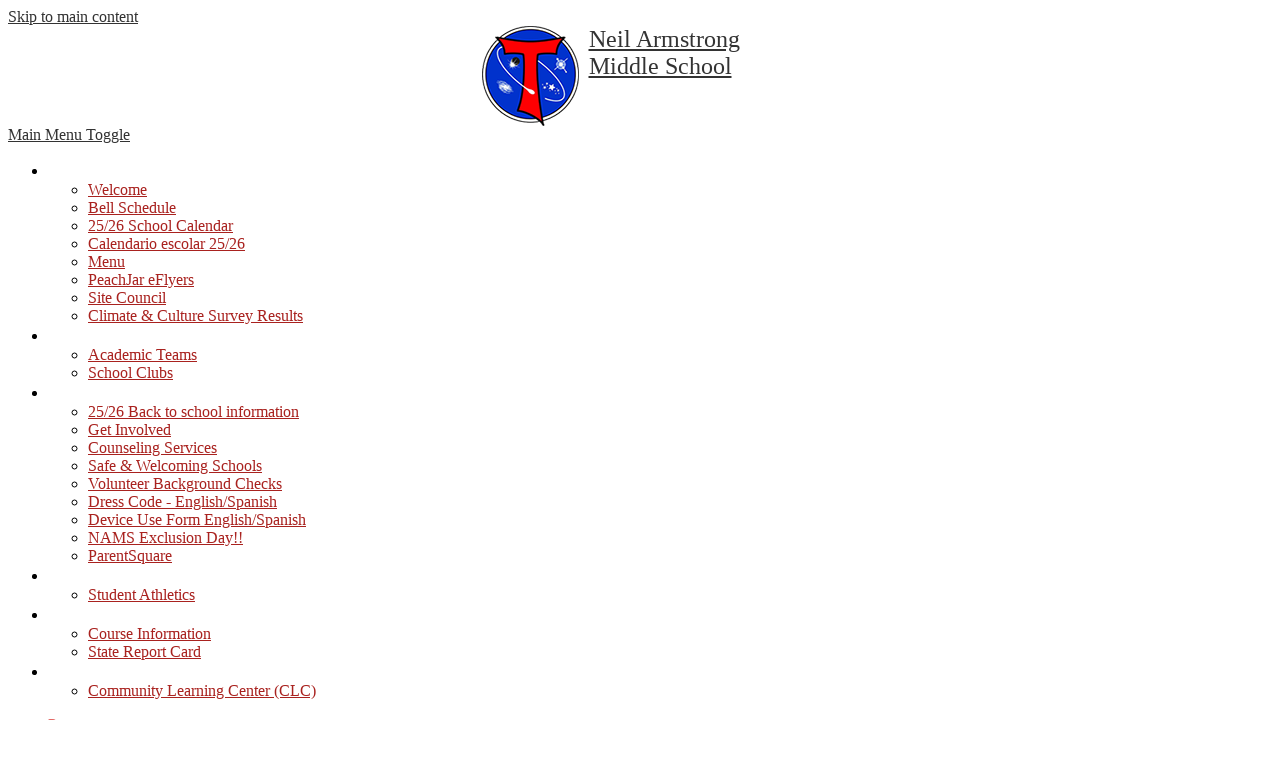

--- FILE ---
content_type: text/css
request_url: https://nams.fgsdk12.org/shared/main.css
body_size: 3165
content:
@import url("//fonts.googleapis.com/css?family=Lato:300,400,400italic,600,700,700italic,900|Lora:400,700");
.shuffle3-container {
  position: relative;
  width: 100%;
  padding: 0; }
  .shuffle3-container .shuffle-main {
    width: 100%; }
    .shuffle3-container .shuffle-main .slick-list {
      margin: 0;
      height: 100%; }
    .shuffle3-container .shuffle-main .slick-track {
      height: 100%; }
    .shuffle3-container .shuffle-main .shuffle-slide {
      position: relative;
      margin: 0; }
    .shuffle3-container .shuffle-main .shuffle-caption {
      position: absolute;
      left: 0;
      right: 0;
      padding: .5em;
      background-color: rgba(0, 0, 0, 0.5);
      color: white; }
      @media screen and (max-width: 767px) {
        .shuffle3-container .shuffle-main .shuffle-caption {
          display: none; } }
      .shuffle3-container .shuffle-main .shuffle-caption a {
        color: inherit; }
      .shuffle3-container .shuffle-main .shuffle-caption.caption-position-top {
        top: 0; }
      .shuffle3-container .shuffle-main .shuffle-caption.caption-position-bottom {
        bottom: 0; }
    .shuffle3-container .shuffle-main.navshuffle-position-top .shuffle-caption.caption-position-top {
      top: calc(54px + 1em); }
    .shuffle3-container .shuffle-main.navshuffle-position-bottom .shuffle-caption.caption-position-bottom {
      bottom: calc(54px + 1em); }
    .shuffle3-container .shuffle-main.navshuffle-position-left .shuffle-caption {
      left: calc(100px + 1em); }
    .shuffle3-container .shuffle-main.navshuffle-position-right .shuffle-caption {
      right: calc(100px + 1em); }
  .shuffle3-container .slick-dots {
    position: absolute; }
    @media screen and (max-width: 767px) {
      .shuffle3-container .slick-dots {
        display: none; } }
    .shuffle3-container .slick-dots.slick-dots-bottom, .shuffle3-container .slick-dots.slick-dots-top {
      left: 0;
      width: 100%; }
    .shuffle3-container .slick-dots.slick-dots-bottom {
      bottom: 0; }
    .shuffle3-container .slick-dots.slick-dots-top {
      top: 0; }
    .shuffle3-container .slick-dots.slick-dots-left, .shuffle3-container .slick-dots.slick-dots-right {
      -webkit-box-direction: normal;
      -webkit-box-orient: vertical;
      -webkit-flex-direction: column;
      -ms-flex-direction: column;
      flex-direction: column;
      top: 0;
      height: 100%; }
    .shuffle3-container .slick-dots.slick-dots-left {
      left: 0; }
    .shuffle3-container .slick-dots.slick-dots-right {
      right: 0; }
  .shuffle3-container .shuffle-image {
    width: 100%; }
  .shuffle3-container .shuffle-navigation {
    position: absolute;
    background-color: rgba(0, 0, 0, 0.6); }
    @media screen and (max-width: 767px) {
      .shuffle3-container .shuffle-navigation {
        display: none; } }
    .shuffle3-container .shuffle-navigation .slick-list {
      margin: 0;
      padding: 0;
      bottom: 0; }
    .shuffle3-container .shuffle-navigation .slick-track {
      height: 100%; }
    .shuffle3-container .shuffle-navigation .shuffle-slide {
      position: relative;
      display: block;
      height: 50px;
      margin: .5em;
      overflow: hidden;
      border: 2px solid transparent; }
      .shuffle3-container .shuffle-navigation .shuffle-slide.slick-current {
        border-color: black; }
    .shuffle3-container .shuffle-navigation.navigation-position-bottom, .shuffle3-container .shuffle-navigation.navigation-position-top {
      left: 0;
      width: 100%; }
    .shuffle3-container .shuffle-navigation.navigation-position-bottom {
      bottom: 0; }
    .shuffle3-container .shuffle-navigation.navigation-position-top {
      top: 0; }
    .shuffle3-container .shuffle-navigation.navigation-position-left, .shuffle3-container .shuffle-navigation.navigation-position-right {
      top: 0;
      height: 100%;
      width: calc(100px + 1em); }
      .shuffle3-container .shuffle-navigation.navigation-position-left .slick-list,
      .shuffle3-container .shuffle-navigation.navigation-position-left .slick-track, .shuffle3-container .shuffle-navigation.navigation-position-right .slick-list,
      .shuffle3-container .shuffle-navigation.navigation-position-right .slick-track {
        height: 100% !important; }
      .shuffle3-container .shuffle-navigation.navigation-position-left .slick-track, .shuffle3-container .shuffle-navigation.navigation-position-right .slick-track {
        display: -webkit-box;
        display: -webkit-flex;
        display: -ms-flexbox;
        display: flex;
        -webkit-box-direction: normal;
        -webkit-box-orient: vertical;
        -webkit-flex-direction: column;
        -ms-flex-direction: column;
        flex-direction: column;
        -webkit-box-pack: center;
        -ms-flex-pack: center;
        -webkit-justify-content: center;
        justify-content: center; }
      .shuffle3-container .shuffle-navigation.navigation-position-left .shuffle-slide, .shuffle3-container .shuffle-navigation.navigation-position-right .shuffle-slide {
        width: 100px;
        float: none; }
    .shuffle3-container .shuffle-navigation.navigation-position-left {
      left: 0; }
    .shuffle3-container .shuffle-navigation.navigation-position-right {
      right: 0; }
  .shuffle3-container .error-message {
    padding-top: 1em;
    padding-bottom: 1em;
    text-align: center;
    font-weight: 700;
    font-size: 2rem;
    background: white; }
  @media screen and (min-width: 1024px) {
    .shuffle3-container .shuffle-caption {
      padding: 1em; } }

.shuffle2-container {
  position: fixed;
  z-index: -1;
  top: 0;
  left: 0;
  width: 100%;
  height: 100vh; }
  .shuffle2-container .image {
    width: 100%;
    height: 100%;
    background-position: center center;
    background-size: cover; }

.spotlight1-container {
  padding-top: 25px;
  padding-bottom: 25px; }
  .spotlight1-container .section-title {
    margin-bottom: 25px;
    text-align: center;
    font-size: 2rem; }
  .spotlight1-container .item-inner {
    display: -webkit-box;
    display: -webkit-flex;
    display: -ms-flexbox;
    display: flex;
    -webkit-box-direction: normal;
    -webkit-box-orient: vertical;
    -webkit-flex-direction: column;
    -ms-flex-direction: column;
    flex-direction: column;
    -webkit-box-align: center;
    -ms-flex-align: center;
    -webkit-align-items: center;
    align-items: center; }
  .spotlight1-container .spotlight-image-holder {
    max-width: 100%; }
  .spotlight1-container .spotlight-image {
    display: block;
    max-width: 100%;
    margin: 0 auto; }
  .spotlight1-container .item-summary {
    max-width: 100%; }
    .spotlight1-container .item-summary.clipped-summary .item-text {
      overflow: hidden;
      max-height: 6.25em;
      line-height: 1.25em; }
  .spotlight1-container .item-text {
    margin-bottom: 20px; }
  .spotlight1-container.content-size-medium .item-text {
    font-size: 1.125rem; }
  .spotlight1-container.content-size-large .item-text {
    font-size: 1.5rem; }
  .spotlight1-container.thumbnail-orientation-vertical .item-inner {
    text-align: center; }
  @media screen and (min-width: 768px) {
    .spotlight1-container .section-title {
      margin-bottom: 100px;
      font-size: 3rem; }
    .spotlight1-container.thumbnail-orientation-horizontal .item-inner {
      -webkit-box-direction: normal;
      -webkit-box-orient: horizontal;
      -webkit-flex-direction: row;
      -ms-flex-direction: row;
      flex-direction: row;
      -webkit-box-align: start;
      -ms-flex-align: start;
      -webkit-align-items: flex-start;
      align-items: flex-start; }
    .spotlight1-container.thumbnail-orientation-horizontal .spotlight-image-holder {
      -webkit-box-flex: none;
      -webkit-flex: none;
      -ms-flex: none;
      flex: none;
      max-width: 250px;
      margin-right: 15px; } }

.quicklinks-container {
  padding-top: 25px;
  padding-bottom: 25px; }
  .quicklinks-container .section-title {
    margin-bottom: 25px;
    text-align: center;
    font-size: 2rem; }
  .quicklinks-container .items-list {
    display: -webkit-box;
    display: -webkit-flex;
    display: -ms-flexbox;
    display: flex;
    -ms-flex-pack: distribute;
    -webkit-justify-content: space-around;
    justify-content: space-around;
    -webkit-flex-wrap: wrap;
    -ms-flex-wrap: wrap;
    flex-wrap: wrap;
    margin: 0;
    padding: 0;
    list-style: none; }
  .quicklinks-container .qlink-inner {
    display: -webkit-box;
    display: -webkit-flex;
    display: -ms-flexbox;
    display: flex;
    -webkit-box-align: center;
    -ms-flex-align: center;
    -webkit-align-items: center;
    align-items: center;
    padding: 30px; }
  .quicklinks-container .qlink-item a {
    display: block; }
  .quicklinks-container .qlink-item svg {
    -webkit-box-flex: none;
    -webkit-flex: none;
    -ms-flex: none;
    flex: none;
    width: 50px;
    height: 50px; }
  .quicklinks-container .qlink-text {
    max-width: 100%;
    font-size: 1.125rem; }
  .quicklinks-container.icon-orientation-vertical {
    text-align: center; }
    .quicklinks-container.icon-orientation-vertical .qlink-inner {
      -webkit-box-direction: normal;
      -webkit-box-orient: vertical;
      -webkit-flex-direction: column;
      -ms-flex-direction: column;
      flex-direction: column; }
    .quicklinks-container.icon-orientation-vertical .qlink-item svg {
      margin-bottom: 24px; }
  .quicklinks-container.icon-orientation-horizontal .qlink-item svg {
    margin-right: 30px; }
  @media screen and (min-width: 1024px) {
    .quicklinks-container.orientation-vertical .items-list {
      -webkit-box-direction: normal;
      -webkit-box-orient: vertical;
      -webkit-flex-direction: column;
      -ms-flex-direction: column;
      flex-direction: column; } }

.news1-container {
  padding-top: 25px;
  padding-bottom: 25px; }
  .news1-container .section-title {
    margin-bottom: 25px;
    text-align: center;
    font-size: 2rem; }
  .news1-container .item {
    display: -webkit-box;
    display: -webkit-flex;
    display: -ms-flexbox;
    display: flex;
    -webkit-box-direction: normal;
    -webkit-box-orient: vertical;
    -webkit-flex-direction: column;
    -ms-flex-direction: column;
    flex-direction: column;
    -webkit-box-align: center;
    -ms-flex-align: center;
    -webkit-align-items: center;
    align-items: center; }
  .news1-container:not(.slick-container) .items-list {
    display: -webkit-box;
    display: -webkit-flex;
    display: -ms-flexbox;
    display: flex;
    -webkit-box-direction: normal;
    -webkit-box-orient: vertical;
    -webkit-flex-direction: column;
    -ms-flex-direction: column;
    flex-direction: column; }
  .news1-container .news-item-image-holder {
    -webkit-box-flex: none;
    -webkit-flex: none;
    -ms-flex: none;
    flex: none;
    max-width: 100%; }
  .news1-container .news-item-image {
    display: block;
    max-width: 100%;
    margin: 0 auto; }
  .news1-container .item-summary {
    max-width: 100%; }
  .news1-container.content-size-small .item-name {
    margin-top: 0;
    margin-bottom: 20px;
    font-size: 1.125rem; }
  .news1-container.content-size-medium .item {
    margin-bottom: 35px; }
  .news1-container.content-size-medium .item-name {
    margin-top: 0;
    margin-bottom: 35px;
    font-size: 1.5rem; }
  .news1-container.content-size-medium .item-text {
    font-size: 1.125rem; }
  .news1-container.content-size-large .item {
    margin-bottom: 35px; }
  .news1-container.content-size-large .item-name {
    margin-top: 0;
    margin-bottom: 35px;
    font-size: 2.25rem; }
  .news1-container.content-size-large .item-text {
    font-size: 1.5rem; }
  .news1-container.thumbnail-orientation-vertical .item {
    text-align: center; }
  .news1-container.thumbnail-orientation-vertical.content-size-small .item-summary {
    padding-top: 20px; }
  .news1-container.thumbnail-orientation-vertical.content-size-medium .item-summary {
    padding-top: 35px; }
  .news1-container.thumbnail-orientation-vertical.content-size-large .item-summary {
    padding-top: 35px; }
  @media screen and (min-width: 768px) {
    .news1-container .section-title {
      margin-bottom: 100px;
      font-size: 3rem; }
    .news1-container.thumbnail-orientation-horizontal .item {
      -webkit-box-direction: normal;
      -webkit-box-orient: horizontal;
      -webkit-flex-direction: row;
      -ms-flex-direction: row;
      flex-direction: row;
      -webkit-box-align: start;
      -ms-flex-align: start;
      -webkit-align-items: flex-start;
      align-items: flex-start; }
    .news1-container.thumbnail-orientation-horizontal .news-item-image-holder {
      -webkit-box-flex: none;
      -webkit-flex: none;
      -ms-flex: none;
      flex: none;
      max-width: 250px;
      margin-right: 15px; } }
  @media screen and (min-width: 1024px) {
    .news1-container.orientation-horizontal .items-list {
      -webkit-box-direction: normal;
      -webkit-box-orient: horizontal;
      -webkit-flex-direction: row;
      -ms-flex-direction: row;
      flex-direction: row; } }

.events1-container {
  padding-top: 25px;
  padding-bottom: 25px; }
  .events1-container .section-title {
    margin-bottom: 25px;
    text-align: center;
    font-size: 2rem; }
  .events1-container .item {
    display: -webkit-box;
    display: -webkit-flex;
    display: -ms-flexbox;
    display: flex;
    -webkit-box-direction: normal;
    -webkit-box-orient: vertical;
    -webkit-flex-direction: column;
    -ms-flex-direction: column;
    flex-direction: column;
    -webkit-box-align: center;
    -ms-flex-align: center;
    -webkit-align-items: center;
    align-items: center;
    padding-left: 10px;
    padding-right: 10px; }
  .events1-container .items-list {
    display: -webkit-box;
    display: -webkit-flex;
    display: -ms-flexbox;
    display: flex;
    -webkit-box-direction: normal;
    -webkit-box-orient: vertical;
    -webkit-flex-direction: column;
    -ms-flex-direction: column;
    flex-direction: column;
    -ms-flex-pack: distribute;
    -webkit-justify-content: space-around;
    justify-content: space-around; }
  .events1-container .event-date {
    display: -webkit-box;
    display: -webkit-flex;
    display: -ms-flexbox;
    display: flex;
    -webkit-box-direction: normal;
    -webkit-box-orient: vertical;
    -webkit-flex-direction: column;
    -ms-flex-direction: column;
    flex-direction: column;
    -webkit-box-pack: center;
    -ms-flex-pack: center;
    -webkit-justify-content: center;
    justify-content: center;
    -webkit-box-align: center;
    -ms-flex-align: center;
    -webkit-align-items: center;
    align-items: center;
    -webkit-box-flex: none;
    -webkit-flex: none;
    -ms-flex: none;
    flex: none;
    width: 110px;
    height: 110px;
    margin-bottom: 20px;
    text-transform: uppercase; }
    .events1-container .event-date .event-month {
      font-size: 1.125em; }
    .events1-container .event-date .event-day {
      font-size: 2.25em; }
  .events1-container .item-summary {
    max-width: 100%;
    padding: 0 5%; }
  .events1-container.content-size-small .item-name {
    margin-top: 0;
    margin-bottom: 20px;
    font-size: 1.125rem; }
  .events1-container.content-size-small .event-date {
    font-size: 1rem; }
  .events1-container.content-size-medium .item {
    margin-bottom: 35px; }
  .events1-container.content-size-medium .item-name {
    margin-top: 0;
    margin-bottom: 35px;
    font-size: 1.5rem; }
  .events1-container.content-size-medium .item-text {
    font-size: 1.125rem; }
  .events1-container.content-size-medium .event-date {
    font-size: 1.125rem; }
  .events1-container.content-size-large .item {
    margin-bottom: 35px; }
  .events1-container.content-size-large .item-name {
    margin-top: 0;
    margin-bottom: 35px;
    font-size: 2.25rem; }
  .events1-container.content-size-large .item-text {
    font-size: 1.5rem; }
  .events1-container.content-size-large .event-date {
    font-size: 1.5rem; }
  .events1-container.date-orientation-vertical .item {
    text-align: center; }
  .events1-container.date-orientation-vertical.content-size-small .event-date {
    margin-bottom: 20px; }
  .events1-container.date-orientation-vertical.content-size-medium .event-date {
    margin-bottom: 35px; }
  .events1-container.date-orientation-vertical.content-size-large .event-date {
    margin-bottom: 35px; }
  @media screen and (min-width: 768px) {
    .events1-container {
      padding-top: 100px; }
      .events1-container .section-title {
        margin-bottom: 100px;
        font-size: 3rem; }
      .events1-container.date-orientation-horizontal .event-date {
        margin-bottom: 0;
        margin-right: 20px; }
      .events1-container.date-orientation-horizontal .item {
        -webkit-box-direction: normal;
        -webkit-box-orient: horizontal;
        -webkit-flex-direction: row;
        -ms-flex-direction: row;
        flex-direction: row; } }
  @media screen and (min-width: 1024px) {
    .events1-container.orientation-horizontal .items-list {
      -webkit-box-direction: normal;
      -webkit-box-orient: horizontal;
      -webkit-flex-direction: row;
      -ms-flex-direction: row;
      flex-direction: row; }
    .events1-container.orientation-horizontal .item {
      -webkit-box-flex: 1;
      -webkit-flex: 1;
      -ms-flex: 1;
      flex: 1; } }

.links-container .links-list {
  margin: 0;
  padding: 0;
  list-style: none; }

body #header_main {
  background: #a9221f; }
  @media screen and (min-width: 1024px) {
    body #header_main {
      background: none; } }
  body #header_main .header-logo.logo-replacement a {
    max-width: 150px;
    height: 150px;
    background-image: url("/pics/header_logo.png"); }
  body #header_main .header-logo:not(.logo-replacement) a:before {
    width: 150px;
    height: 150px;
    background-image: url("/pics/header_logo.png"); }
  body #header_main .header-title a {
    display: -webkit-box;
    display: -webkit-flex;
    display: -ms-flexbox;
    display: flex;
    -webkit-box-direction: normal;
    -webkit-box-orient: horizontal;
    -webkit-flex-direction: row;
    -ms-flex-direction: row;
    flex-direction: row;
    -webkit-box-pack: center;
    -ms-flex-pack: center;
    -webkit-justify-content: center;
    justify-content: center;
    width: auto; }
    body #header_main .header-title a:before {
      content: "";
      width: 97px;
      height: 100px;
      margin-right: 10px;
      background: url("/pics/school_logo.png") top center no-repeat; }
    body #header_main .header-title a .school-name-inner {
      width: 210px;
      font-size: 1.5rem; }
  body #header_main .sitenav-holder .nav-mobile-toggle {
    border-color: white; }
  body #header_main .sitenav-holder .nav-group {
    background-color: white; }
    body #header_main .sitenav-holder .nav-group .nav-item > a {
      height: 42px;
      padding: 0 10px;
      font-size: 1.125em;
      font-weight: 700;
      color: #a9221f; }
      body #header_main .sitenav-holder .nav-group .nav-item > a:focus, body #header_main .sitenav-holder .nav-group .nav-item > a:hover, body #header_main .sitenav-holder .nav-group .nav-item > a.open {
        color: white;
        background-color: #a9221f; }
    body #header_main .sitenav-holder .nav-group .sub-nav a {
      color: #a9221f; }
      body #header_main .sitenav-holder .nav-group .sub-nav a:focus, body #header_main .sitenav-holder .nav-group .sub-nav a:hover, body #header_main .sitenav-holder .nav-group .sub-nav a.open {
        color: white;
        background-color: #a9221f; }
  @media screen and (min-width: 1024px) {
    body #header_main .sitenav-holder .nav-group {
      background: transparent; }
    body #header_main .sitenav-holder .nav-menu {
      -ms-flex-pack: distribute;
      -webkit-justify-content: space-around;
      justify-content: space-around; }
    body #header_main .sitenav-holder .nav-item > a {
      text-align: center; }
    body #header_main .sitenav-holder .sub-nav {
      background-color: white; }
    body #header_main .sitenav-holder.column .nav-item:last-child .sub-nav:focus, body #header_main .sitenav-holder.column .nav-item:last-child .sub-nav.open {
      left: auto;
      right: 0; }
    body #header_main .sitenav-holder.megamenu .sub-nav {
      width: calc(100% - 20px*2);
      max-width: calc(1024px - 20px*2);
      padding: 20px; }
      body #header_main .sitenav-holder.megamenu .sub-nav .sub-nav-group {
        width: 40%; }
      body #header_main .sitenav-holder.megamenu .sub-nav .mm-extra-content {
        width: calc(100% - 40%); } }
  @media screen and (min-width: 1024px) {
    body #header_main .sitenav-holder {
      z-index: 999; }
      body #header_main .sitenav-holder .nav-menu {
        -webkit-box-pack: end;
        -ms-flex-pack: end;
        -webkit-justify-content: flex-end;
        justify-content: flex-end;
        width: auto; }
      body #header_main .sitenav-holder .nav-group .nav-item {
        -webkit-box-flex: none;
        -webkit-flex: none;
        -ms-flex: none;
        flex: none; }
        body #header_main .sitenav-holder .nav-group .nav-item > a {
          height: 34px;
          padding: 0 10px;
          font-size: 1.125rem;
          font-weight: 400;
          color: white; }
          body #header_main .sitenav-holder .nav-group .nav-item > a:hover, body #header_main .sitenav-holder .nav-group .nav-item > a:focus, body #header_main .sitenav-holder .nav-group .nav-item > a.open {
            color: white;
            background: #a9221f; } }
  body #header_main #links_container a {
    color: white; }
    @media screen and (min-width: 1024px) {
      body #header_main #links_container a {
        color: #e36865; } }
    body #header_main #links_container a:hover, body #header_main #links_container a:focus {
      color: white; }
  body #header_main #social_nav_header .icon-only {
    display: block;
    width: 26px;
    height: 26px;
    overflow: hidden;
    background-color: rgba(255, 255, 255, 0.3);
    border-radius: 100%;
    color: white; }
    body #header_main #social_nav_header .icon-only svg {
      display: block;
      width: 14px;
      height: 14px;
      margin: 6px;
      fill: white; }
    body #header_main #social_nav_header .icon-only:hover, body #header_main #social_nav_header .icon-only:focus {
      background-color: #a9221f; }
body .content-container .section-title {
  color: #a9221f; }
body .content-container .read-more-link {
  color: white;
  background: #030f87; }
  body .content-container .read-more-link:hover, body .content-container .read-more-link:focus {
    color: white;
    background: #a9221f; }
body #content_main .pageTitle {
  color: #a9221f; }
body #content_main .right-column-page-navigation {
  background: #f5f4f4; }
  body #content_main .right-column-page-navigation li a {
    color: black; }
  body #content_main .right-column-page-navigation li.active a {
    background-color: #a9221f;
    color: white; }
body #news_container .item {
  background: #f5f4f4; }
  body #news_container .item .item-name a {
    color: #a9221f; }
body #testimonials_container {
  background: #f5f4f4; }
  body #testimonials_container .item {
    background: #f5f4f4; }
    body #testimonials_container .item .item-name a {
      color: #a9221f; }
@media screen and (min-width: 1024px) {
  body #row_events:after {
    background: #f5f4f4; } }
body #events_container .section-title {
  color: white; }
body #events_container .event-date {
  color: black;
  background: rgba(255, 255, 255, 0.8); }
body #events_container .read-more-link {
  color: white;
  background: rgba(169, 34, 31, 0.8); }
  body #events_container .read-more-link:hover, body #events_container .read-more-link:focus {
    color: white;
    background: #030f87; }
body #row_spotlight {
  background-color: #a9221f; }
body #spotlight_container .section-title {
  color: white; }
body #spotlight_container .spotlightmessage-text {
  color: white; }
body #spotlight_container .read-more-link {
  color: white;
  background: #030f87; }
  body #spotlight_container .read-more-link:hover, body #spotlight_container .read-more-link:focus {
    color: white;
    background: #a9221f; }
body #quicklinks a {
  color: #a9221f;
  background: #f5f4f4; }
  body #quicklinks a svg {
    fill: #a9221f; }
  body #quicklinks a:hover, body #quicklinks a:focus {
    color: white;
    background: #a9221f; }
    body #quicklinks a:hover svg, body #quicklinks a:focus svg {
      fill: white; }
body #footer_main {
  background-color: #a9221f; }
  body #footer_main .footer-logo.logo-replacement {
    height: 150px;
    max-width: 150px;
    background-image: url("/pics/header_logo.png"); }
  body #footer_main .footer-logo:not(.logo-replacement):before {
    width: 150px;
    height: 150px;
    background-image: url("/pics/header_logo.png"); }
  body #footer_main .footer-title {
    display: -webkit-box;
    display: -webkit-flex;
    display: -ms-flexbox;
    display: flex;
    -webkit-box-direction: normal;
    -webkit-box-orient: horizontal;
    -webkit-flex-direction: row;
    -ms-flex-direction: row;
    flex-direction: row;
    -webkit-box-align: center;
    -ms-flex-align: center;
    -webkit-align-items: center;
    align-items: center;
    width: auto; }
    body #footer_main .footer-title:before {
      content: "";
      width: 97px;
      height: 100px;
      margin-right: 10px;
      background: url("/pics/school_logo.png") top center no-repeat; }
    body #footer_main .footer-title .school-name-inner {
      max-width: 210px;
      font-size: 1.5rem; }
  body #footer_main #social_nav_footer .icon-only {
    display: block;
    width: 76px;
    height: 76px;
    overflow: hidden;
    background-color: #a9221f;
    border-radius: 100%;
    color: white; }
    body #footer_main #social_nav_footer .icon-only svg {
      display: block;
      width: 28px;
      height: 28px;
      margin: 24px;
      fill: white; }
    body #footer_main #social_nav_footer .icon-only:hover, body #footer_main #social_nav_footer .icon-only:focus {
      background-color: white; }
      body #footer_main #social_nav_footer .icon-only:hover svg, body #footer_main #social_nav_footer .icon-only:focus svg {
        fill: #a9221f; }
body .edlio-login-link {
  color: #a9221f;
  font-size: 1.25em;
  height: 1.25em;
  line-height: 1.25em; }
  body .edlio-login-link .edlio-logo {
    border-right-color: #a9221f; }
    body .edlio-login-link .edlio-logo svg {
      fill: #a9221f; }
  body .edlio-login-link:hover, body .edlio-login-link:focus {
    color: #030f87; }
    body .edlio-login-link:hover .edlio-logo, body .edlio-login-link:focus .edlio-logo {
      border-color: #030f87; }
      body .edlio-login-link:hover .edlio-logo svg, body .edlio-login-link:focus .edlio-logo svg {
        fill: #030f87; }
body #mobile_nav {
  background: #a9221f; }
  body #mobile_nav a {
    color: white; }
    body #mobile_nav a svg {
      fill: white; }
    body #mobile_nav a:hover, body #mobile_nav a:focus {
      color: rgba(255, 255, 255, 0.8); }
      body #mobile_nav a:hover svg, body #mobile_nav a:focus svg {
        fill: rgba(255, 255, 255, 0.8); }

@media screen and (min-width: 1024px) {
  .index .sitenav-holder .sub-nav {
    background: rgba(169, 34, 31, 0.3) !important; }
    .index .sitenav-holder .sub-nav li a {
      color: white !important; } }

/*# sourceMappingURL=main.css.map */
